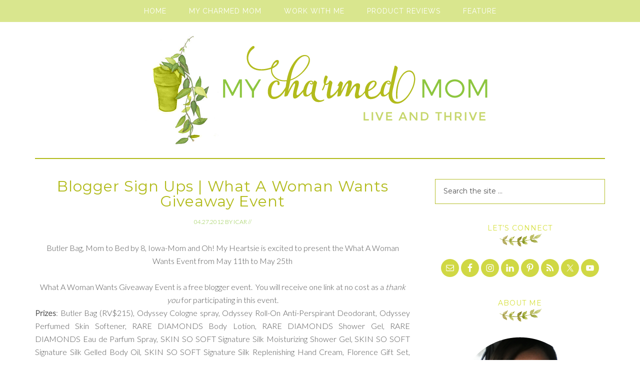

--- FILE ---
content_type: text/html; charset=UTF-8
request_url: https://mycharmedmom.com/2012/04/blogger-sign-ups-what-a-woman-wants-giveaway-event/
body_size: 12412
content:
<!DOCTYPE html>
<html lang="en-US">
<head >
<meta charset="UTF-8" />
<meta name="viewport" content="width=device-width, initial-scale=1" />
<meta name='robots' content='noindex, follow' />
	<style>img:is([sizes="auto" i], [sizes^="auto," i]) { contain-intrinsic-size: 3000px 1500px }</style>
	
	<!-- This site is optimized with the Yoast SEO plugin v26.8 - https://yoast.com/product/yoast-seo-wordpress/ -->
	<title>Blogger Sign Ups | What A Woman Wants Giveaway Event - My Charmed Mom</title>
	<meta property="og:locale" content="en_US" />
	<meta property="og:type" content="article" />
	<meta property="og:title" content="Blogger Sign Ups | What A Woman Wants Giveaway Event - My Charmed Mom" />
	<meta property="og:description" content="Butler Bag, Mom to Bed by 8, Iowa-Mom and Oh! My Heartsie is excited to present the What A Woman Wants Event from May 11th to May 25th   What A Woman Wants Giveaway Event is a free blogger event.  You will receive one link at no cost as a thank you for participating in [&hellip;]" />
	<meta property="og:url" content="https://mycharmedmom.com/2012/04/blogger-sign-ups-what-a-woman-wants-giveaway-event/" />
	<meta property="og:site_name" content="My Charmed Mom" />
	<meta property="article:published_time" content="2012-04-27T22:36:00+00:00" />
	<meta property="article:modified_time" content="2020-11-11T20:42:52+00:00" />
	<meta property="og:image" content="http://i643.photobucket.com/albums/uu160/icarmaghirang/oflimesandlemons/29048A0A6071BB917630E74F731709DB.png" />
	<meta name="author" content="Icar" />
	<meta name="twitter:label1" content="Written by" />
	<meta name="twitter:data1" content="Icar" />
	<meta name="twitter:label2" content="Est. reading time" />
	<meta name="twitter:data2" content="1 minute" />
	<script type="application/ld+json" class="yoast-schema-graph">{"@context":"https://schema.org","@graph":[{"@type":"Article","@id":"https://mycharmedmom.com/2012/04/blogger-sign-ups-what-a-woman-wants-giveaway-event/#article","isPartOf":{"@id":"https://mycharmedmom.com/2012/04/blogger-sign-ups-what-a-woman-wants-giveaway-event/"},"author":{"name":"Icar","@id":"https://mycharmedmom.com/#/schema/person/b33bb8f0fb2e80b9a21f947e28fce039"},"headline":"Blogger Sign Ups | What A Woman Wants Giveaway Event","datePublished":"2012-04-27T22:36:00+00:00","dateModified":"2020-11-11T20:42:52+00:00","mainEntityOfPage":{"@id":"https://mycharmedmom.com/2012/04/blogger-sign-ups-what-a-woman-wants-giveaway-event/"},"wordCount":169,"commentCount":0,"image":{"@id":"https://mycharmedmom.com/2012/04/blogger-sign-ups-what-a-woman-wants-giveaway-event/#primaryimage"},"thumbnailUrl":"http://i643.photobucket.com/albums/uu160/icarmaghirang/oflimesandlemons/29048A0A6071BB917630E74F731709DB.png","keywords":["bath products","Butler Bag","jewelry","skin care"],"inLanguage":"en-US","potentialAction":[{"@type":"CommentAction","name":"Comment","target":["https://mycharmedmom.com/2012/04/blogger-sign-ups-what-a-woman-wants-giveaway-event/#respond"]}]},{"@type":"WebPage","@id":"https://mycharmedmom.com/2012/04/blogger-sign-ups-what-a-woman-wants-giveaway-event/","url":"https://mycharmedmom.com/2012/04/blogger-sign-ups-what-a-woman-wants-giveaway-event/","name":"Blogger Sign Ups | What A Woman Wants Giveaway Event - My Charmed Mom","isPartOf":{"@id":"https://mycharmedmom.com/#website"},"primaryImageOfPage":{"@id":"https://mycharmedmom.com/2012/04/blogger-sign-ups-what-a-woman-wants-giveaway-event/#primaryimage"},"image":{"@id":"https://mycharmedmom.com/2012/04/blogger-sign-ups-what-a-woman-wants-giveaway-event/#primaryimage"},"thumbnailUrl":"http://i643.photobucket.com/albums/uu160/icarmaghirang/oflimesandlemons/29048A0A6071BB917630E74F731709DB.png","datePublished":"2012-04-27T22:36:00+00:00","dateModified":"2020-11-11T20:42:52+00:00","author":{"@id":"https://mycharmedmom.com/#/schema/person/b33bb8f0fb2e80b9a21f947e28fce039"},"breadcrumb":{"@id":"https://mycharmedmom.com/2012/04/blogger-sign-ups-what-a-woman-wants-giveaway-event/#breadcrumb"},"inLanguage":"en-US","potentialAction":[{"@type":"ReadAction","target":["https://mycharmedmom.com/2012/04/blogger-sign-ups-what-a-woman-wants-giveaway-event/"]}]},{"@type":"ImageObject","inLanguage":"en-US","@id":"https://mycharmedmom.com/2012/04/blogger-sign-ups-what-a-woman-wants-giveaway-event/#primaryimage","url":"http://i643.photobucket.com/albums/uu160/icarmaghirang/oflimesandlemons/29048A0A6071BB917630E74F731709DB.png","contentUrl":"http://i643.photobucket.com/albums/uu160/icarmaghirang/oflimesandlemons/29048A0A6071BB917630E74F731709DB.png"},{"@type":"BreadcrumbList","@id":"https://mycharmedmom.com/2012/04/blogger-sign-ups-what-a-woman-wants-giveaway-event/#breadcrumb","itemListElement":[{"@type":"ListItem","position":1,"name":"Home","item":"https://mycharmedmom.com/"},{"@type":"ListItem","position":2,"name":"Blogger Sign Ups | What A Woman Wants Giveaway Event"}]},{"@type":"WebSite","@id":"https://mycharmedmom.com/#website","url":"https://mycharmedmom.com/","name":"My Charmed Mom","description":"Live &amp; Thrive","potentialAction":[{"@type":"SearchAction","target":{"@type":"EntryPoint","urlTemplate":"https://mycharmedmom.com/?s={search_term_string}"},"query-input":{"@type":"PropertyValueSpecification","valueRequired":true,"valueName":"search_term_string"}}],"inLanguage":"en-US"},{"@type":"Person","@id":"https://mycharmedmom.com/#/schema/person/b33bb8f0fb2e80b9a21f947e28fce039","name":"Icar","image":{"@type":"ImageObject","inLanguage":"en-US","@id":"https://mycharmedmom.com/#/schema/person/image/","url":"https://secure.gravatar.com/avatar/507d7f3766fe6e9fc244fccb181d7d048809ab903085bdfb7c93d1c20dfcdf3f?s=96&d=identicon&r=g","contentUrl":"https://secure.gravatar.com/avatar/507d7f3766fe6e9fc244fccb181d7d048809ab903085bdfb7c93d1c20dfcdf3f?s=96&d=identicon&r=g","caption":"Icar"},"description":"For Icar, life is made up of small pleasures, happiness is made up of tiny successes. She dreams of a simple life and believes that everyday is always a new day-to be thankful for, to make a difference and be a blessing to others. .","sameAs":["https://x.com/mycharmedmom"],"url":"https://mycharmedmom.com/author/icarpm/"}]}</script>
	<!-- / Yoast SEO plugin. -->


<link rel='dns-prefetch' href='//fonts.googleapis.com' />
<link rel='dns-prefetch' href='//www.googletagmanager.com' />
<link rel='dns-prefetch' href='//pagead2.googlesyndication.com' />
<link rel="alternate" type="application/rss+xml" title="My Charmed Mom &raquo; Feed" href="https://mycharmedmom.com/feed/" />
<link rel="alternate" type="application/rss+xml" title="My Charmed Mom &raquo; Comments Feed" href="https://mycharmedmom.com/comments/feed/" />
<script type="text/javascript">
/* <![CDATA[ */
window._wpemojiSettings = {"baseUrl":"https:\/\/s.w.org\/images\/core\/emoji\/16.0.1\/72x72\/","ext":".png","svgUrl":"https:\/\/s.w.org\/images\/core\/emoji\/16.0.1\/svg\/","svgExt":".svg","source":{"concatemoji":"https:\/\/mycharmedmom.com\/wp-includes\/js\/wp-emoji-release.min.js?ver=6.8.3"}};
/*! This file is auto-generated */
!function(s,n){var o,i,e;function c(e){try{var t={supportTests:e,timestamp:(new Date).valueOf()};sessionStorage.setItem(o,JSON.stringify(t))}catch(e){}}function p(e,t,n){e.clearRect(0,0,e.canvas.width,e.canvas.height),e.fillText(t,0,0);var t=new Uint32Array(e.getImageData(0,0,e.canvas.width,e.canvas.height).data),a=(e.clearRect(0,0,e.canvas.width,e.canvas.height),e.fillText(n,0,0),new Uint32Array(e.getImageData(0,0,e.canvas.width,e.canvas.height).data));return t.every(function(e,t){return e===a[t]})}function u(e,t){e.clearRect(0,0,e.canvas.width,e.canvas.height),e.fillText(t,0,0);for(var n=e.getImageData(16,16,1,1),a=0;a<n.data.length;a++)if(0!==n.data[a])return!1;return!0}function f(e,t,n,a){switch(t){case"flag":return n(e,"\ud83c\udff3\ufe0f\u200d\u26a7\ufe0f","\ud83c\udff3\ufe0f\u200b\u26a7\ufe0f")?!1:!n(e,"\ud83c\udde8\ud83c\uddf6","\ud83c\udde8\u200b\ud83c\uddf6")&&!n(e,"\ud83c\udff4\udb40\udc67\udb40\udc62\udb40\udc65\udb40\udc6e\udb40\udc67\udb40\udc7f","\ud83c\udff4\u200b\udb40\udc67\u200b\udb40\udc62\u200b\udb40\udc65\u200b\udb40\udc6e\u200b\udb40\udc67\u200b\udb40\udc7f");case"emoji":return!a(e,"\ud83e\udedf")}return!1}function g(e,t,n,a){var r="undefined"!=typeof WorkerGlobalScope&&self instanceof WorkerGlobalScope?new OffscreenCanvas(300,150):s.createElement("canvas"),o=r.getContext("2d",{willReadFrequently:!0}),i=(o.textBaseline="top",o.font="600 32px Arial",{});return e.forEach(function(e){i[e]=t(o,e,n,a)}),i}function t(e){var t=s.createElement("script");t.src=e,t.defer=!0,s.head.appendChild(t)}"undefined"!=typeof Promise&&(o="wpEmojiSettingsSupports",i=["flag","emoji"],n.supports={everything:!0,everythingExceptFlag:!0},e=new Promise(function(e){s.addEventListener("DOMContentLoaded",e,{once:!0})}),new Promise(function(t){var n=function(){try{var e=JSON.parse(sessionStorage.getItem(o));if("object"==typeof e&&"number"==typeof e.timestamp&&(new Date).valueOf()<e.timestamp+604800&&"object"==typeof e.supportTests)return e.supportTests}catch(e){}return null}();if(!n){if("undefined"!=typeof Worker&&"undefined"!=typeof OffscreenCanvas&&"undefined"!=typeof URL&&URL.createObjectURL&&"undefined"!=typeof Blob)try{var e="postMessage("+g.toString()+"("+[JSON.stringify(i),f.toString(),p.toString(),u.toString()].join(",")+"));",a=new Blob([e],{type:"text/javascript"}),r=new Worker(URL.createObjectURL(a),{name:"wpTestEmojiSupports"});return void(r.onmessage=function(e){c(n=e.data),r.terminate(),t(n)})}catch(e){}c(n=g(i,f,p,u))}t(n)}).then(function(e){for(var t in e)n.supports[t]=e[t],n.supports.everything=n.supports.everything&&n.supports[t],"flag"!==t&&(n.supports.everythingExceptFlag=n.supports.everythingExceptFlag&&n.supports[t]);n.supports.everythingExceptFlag=n.supports.everythingExceptFlag&&!n.supports.flag,n.DOMReady=!1,n.readyCallback=function(){n.DOMReady=!0}}).then(function(){return e}).then(function(){var e;n.supports.everything||(n.readyCallback(),(e=n.source||{}).concatemoji?t(e.concatemoji):e.wpemoji&&e.twemoji&&(t(e.twemoji),t(e.wpemoji)))}))}((window,document),window._wpemojiSettings);
/* ]]> */
</script>
<link rel='stylesheet' id='style_main-css' href='https://mycharmedmom.com/wp-content/plugins/wp-gif-player/style.css?ver=1511241796' type='text/css' media='all' />
<link rel='stylesheet' id='magazine-pro-theme-css' href='https://mycharmedmom.com/wp-content/themes/magazine-pro/style.css?ver=3.1' type='text/css' media='all' />
<style id='wp-emoji-styles-inline-css' type='text/css'>

	img.wp-smiley, img.emoji {
		display: inline !important;
		border: none !important;
		box-shadow: none !important;
		height: 1em !important;
		width: 1em !important;
		margin: 0 0.07em !important;
		vertical-align: -0.1em !important;
		background: none !important;
		padding: 0 !important;
	}
</style>
<link rel='stylesheet' id='wp-block-library-css' href='https://mycharmedmom.com/wp-includes/css/dist/block-library/style.min.css?ver=6.8.3' type='text/css' media='all' />
<style id='classic-theme-styles-inline-css' type='text/css'>
/*! This file is auto-generated */
.wp-block-button__link{color:#fff;background-color:#32373c;border-radius:9999px;box-shadow:none;text-decoration:none;padding:calc(.667em + 2px) calc(1.333em + 2px);font-size:1.125em}.wp-block-file__button{background:#32373c;color:#fff;text-decoration:none}
</style>
<style id='global-styles-inline-css' type='text/css'>
:root{--wp--preset--aspect-ratio--square: 1;--wp--preset--aspect-ratio--4-3: 4/3;--wp--preset--aspect-ratio--3-4: 3/4;--wp--preset--aspect-ratio--3-2: 3/2;--wp--preset--aspect-ratio--2-3: 2/3;--wp--preset--aspect-ratio--16-9: 16/9;--wp--preset--aspect-ratio--9-16: 9/16;--wp--preset--color--black: #000000;--wp--preset--color--cyan-bluish-gray: #abb8c3;--wp--preset--color--white: #ffffff;--wp--preset--color--pale-pink: #f78da7;--wp--preset--color--vivid-red: #cf2e2e;--wp--preset--color--luminous-vivid-orange: #ff6900;--wp--preset--color--luminous-vivid-amber: #fcb900;--wp--preset--color--light-green-cyan: #7bdcb5;--wp--preset--color--vivid-green-cyan: #00d084;--wp--preset--color--pale-cyan-blue: #8ed1fc;--wp--preset--color--vivid-cyan-blue: #0693e3;--wp--preset--color--vivid-purple: #9b51e0;--wp--preset--gradient--vivid-cyan-blue-to-vivid-purple: linear-gradient(135deg,rgba(6,147,227,1) 0%,rgb(155,81,224) 100%);--wp--preset--gradient--light-green-cyan-to-vivid-green-cyan: linear-gradient(135deg,rgb(122,220,180) 0%,rgb(0,208,130) 100%);--wp--preset--gradient--luminous-vivid-amber-to-luminous-vivid-orange: linear-gradient(135deg,rgba(252,185,0,1) 0%,rgba(255,105,0,1) 100%);--wp--preset--gradient--luminous-vivid-orange-to-vivid-red: linear-gradient(135deg,rgba(255,105,0,1) 0%,rgb(207,46,46) 100%);--wp--preset--gradient--very-light-gray-to-cyan-bluish-gray: linear-gradient(135deg,rgb(238,238,238) 0%,rgb(169,184,195) 100%);--wp--preset--gradient--cool-to-warm-spectrum: linear-gradient(135deg,rgb(74,234,220) 0%,rgb(151,120,209) 20%,rgb(207,42,186) 40%,rgb(238,44,130) 60%,rgb(251,105,98) 80%,rgb(254,248,76) 100%);--wp--preset--gradient--blush-light-purple: linear-gradient(135deg,rgb(255,206,236) 0%,rgb(152,150,240) 100%);--wp--preset--gradient--blush-bordeaux: linear-gradient(135deg,rgb(254,205,165) 0%,rgb(254,45,45) 50%,rgb(107,0,62) 100%);--wp--preset--gradient--luminous-dusk: linear-gradient(135deg,rgb(255,203,112) 0%,rgb(199,81,192) 50%,rgb(65,88,208) 100%);--wp--preset--gradient--pale-ocean: linear-gradient(135deg,rgb(255,245,203) 0%,rgb(182,227,212) 50%,rgb(51,167,181) 100%);--wp--preset--gradient--electric-grass: linear-gradient(135deg,rgb(202,248,128) 0%,rgb(113,206,126) 100%);--wp--preset--gradient--midnight: linear-gradient(135deg,rgb(2,3,129) 0%,rgb(40,116,252) 100%);--wp--preset--font-size--small: 13px;--wp--preset--font-size--medium: 20px;--wp--preset--font-size--large: 36px;--wp--preset--font-size--x-large: 42px;--wp--preset--spacing--20: 0.44rem;--wp--preset--spacing--30: 0.67rem;--wp--preset--spacing--40: 1rem;--wp--preset--spacing--50: 1.5rem;--wp--preset--spacing--60: 2.25rem;--wp--preset--spacing--70: 3.38rem;--wp--preset--spacing--80: 5.06rem;--wp--preset--shadow--natural: 6px 6px 9px rgba(0, 0, 0, 0.2);--wp--preset--shadow--deep: 12px 12px 50px rgba(0, 0, 0, 0.4);--wp--preset--shadow--sharp: 6px 6px 0px rgba(0, 0, 0, 0.2);--wp--preset--shadow--outlined: 6px 6px 0px -3px rgba(255, 255, 255, 1), 6px 6px rgba(0, 0, 0, 1);--wp--preset--shadow--crisp: 6px 6px 0px rgba(0, 0, 0, 1);}:where(.is-layout-flex){gap: 0.5em;}:where(.is-layout-grid){gap: 0.5em;}body .is-layout-flex{display: flex;}.is-layout-flex{flex-wrap: wrap;align-items: center;}.is-layout-flex > :is(*, div){margin: 0;}body .is-layout-grid{display: grid;}.is-layout-grid > :is(*, div){margin: 0;}:where(.wp-block-columns.is-layout-flex){gap: 2em;}:where(.wp-block-columns.is-layout-grid){gap: 2em;}:where(.wp-block-post-template.is-layout-flex){gap: 1.25em;}:where(.wp-block-post-template.is-layout-grid){gap: 1.25em;}.has-black-color{color: var(--wp--preset--color--black) !important;}.has-cyan-bluish-gray-color{color: var(--wp--preset--color--cyan-bluish-gray) !important;}.has-white-color{color: var(--wp--preset--color--white) !important;}.has-pale-pink-color{color: var(--wp--preset--color--pale-pink) !important;}.has-vivid-red-color{color: var(--wp--preset--color--vivid-red) !important;}.has-luminous-vivid-orange-color{color: var(--wp--preset--color--luminous-vivid-orange) !important;}.has-luminous-vivid-amber-color{color: var(--wp--preset--color--luminous-vivid-amber) !important;}.has-light-green-cyan-color{color: var(--wp--preset--color--light-green-cyan) !important;}.has-vivid-green-cyan-color{color: var(--wp--preset--color--vivid-green-cyan) !important;}.has-pale-cyan-blue-color{color: var(--wp--preset--color--pale-cyan-blue) !important;}.has-vivid-cyan-blue-color{color: var(--wp--preset--color--vivid-cyan-blue) !important;}.has-vivid-purple-color{color: var(--wp--preset--color--vivid-purple) !important;}.has-black-background-color{background-color: var(--wp--preset--color--black) !important;}.has-cyan-bluish-gray-background-color{background-color: var(--wp--preset--color--cyan-bluish-gray) !important;}.has-white-background-color{background-color: var(--wp--preset--color--white) !important;}.has-pale-pink-background-color{background-color: var(--wp--preset--color--pale-pink) !important;}.has-vivid-red-background-color{background-color: var(--wp--preset--color--vivid-red) !important;}.has-luminous-vivid-orange-background-color{background-color: var(--wp--preset--color--luminous-vivid-orange) !important;}.has-luminous-vivid-amber-background-color{background-color: var(--wp--preset--color--luminous-vivid-amber) !important;}.has-light-green-cyan-background-color{background-color: var(--wp--preset--color--light-green-cyan) !important;}.has-vivid-green-cyan-background-color{background-color: var(--wp--preset--color--vivid-green-cyan) !important;}.has-pale-cyan-blue-background-color{background-color: var(--wp--preset--color--pale-cyan-blue) !important;}.has-vivid-cyan-blue-background-color{background-color: var(--wp--preset--color--vivid-cyan-blue) !important;}.has-vivid-purple-background-color{background-color: var(--wp--preset--color--vivid-purple) !important;}.has-black-border-color{border-color: var(--wp--preset--color--black) !important;}.has-cyan-bluish-gray-border-color{border-color: var(--wp--preset--color--cyan-bluish-gray) !important;}.has-white-border-color{border-color: var(--wp--preset--color--white) !important;}.has-pale-pink-border-color{border-color: var(--wp--preset--color--pale-pink) !important;}.has-vivid-red-border-color{border-color: var(--wp--preset--color--vivid-red) !important;}.has-luminous-vivid-orange-border-color{border-color: var(--wp--preset--color--luminous-vivid-orange) !important;}.has-luminous-vivid-amber-border-color{border-color: var(--wp--preset--color--luminous-vivid-amber) !important;}.has-light-green-cyan-border-color{border-color: var(--wp--preset--color--light-green-cyan) !important;}.has-vivid-green-cyan-border-color{border-color: var(--wp--preset--color--vivid-green-cyan) !important;}.has-pale-cyan-blue-border-color{border-color: var(--wp--preset--color--pale-cyan-blue) !important;}.has-vivid-cyan-blue-border-color{border-color: var(--wp--preset--color--vivid-cyan-blue) !important;}.has-vivid-purple-border-color{border-color: var(--wp--preset--color--vivid-purple) !important;}.has-vivid-cyan-blue-to-vivid-purple-gradient-background{background: var(--wp--preset--gradient--vivid-cyan-blue-to-vivid-purple) !important;}.has-light-green-cyan-to-vivid-green-cyan-gradient-background{background: var(--wp--preset--gradient--light-green-cyan-to-vivid-green-cyan) !important;}.has-luminous-vivid-amber-to-luminous-vivid-orange-gradient-background{background: var(--wp--preset--gradient--luminous-vivid-amber-to-luminous-vivid-orange) !important;}.has-luminous-vivid-orange-to-vivid-red-gradient-background{background: var(--wp--preset--gradient--luminous-vivid-orange-to-vivid-red) !important;}.has-very-light-gray-to-cyan-bluish-gray-gradient-background{background: var(--wp--preset--gradient--very-light-gray-to-cyan-bluish-gray) !important;}.has-cool-to-warm-spectrum-gradient-background{background: var(--wp--preset--gradient--cool-to-warm-spectrum) !important;}.has-blush-light-purple-gradient-background{background: var(--wp--preset--gradient--blush-light-purple) !important;}.has-blush-bordeaux-gradient-background{background: var(--wp--preset--gradient--blush-bordeaux) !important;}.has-luminous-dusk-gradient-background{background: var(--wp--preset--gradient--luminous-dusk) !important;}.has-pale-ocean-gradient-background{background: var(--wp--preset--gradient--pale-ocean) !important;}.has-electric-grass-gradient-background{background: var(--wp--preset--gradient--electric-grass) !important;}.has-midnight-gradient-background{background: var(--wp--preset--gradient--midnight) !important;}.has-small-font-size{font-size: var(--wp--preset--font-size--small) !important;}.has-medium-font-size{font-size: var(--wp--preset--font-size--medium) !important;}.has-large-font-size{font-size: var(--wp--preset--font-size--large) !important;}.has-x-large-font-size{font-size: var(--wp--preset--font-size--x-large) !important;}
:where(.wp-block-post-template.is-layout-flex){gap: 1.25em;}:where(.wp-block-post-template.is-layout-grid){gap: 1.25em;}
:where(.wp-block-columns.is-layout-flex){gap: 2em;}:where(.wp-block-columns.is-layout-grid){gap: 2em;}
:root :where(.wp-block-pullquote){font-size: 1.5em;line-height: 1.6;}
</style>
<link rel='stylesheet' id='wp-components-css' href='https://mycharmedmom.com/wp-includes/css/dist/components/style.min.css?ver=6.8.3' type='text/css' media='all' />
<link rel='stylesheet' id='godaddy-styles-css' href='https://mycharmedmom.com/wp-content/mu-plugins/vendor/wpex/godaddy-launch/includes/Dependencies/GoDaddy/Styles/build/latest.css?ver=2.0.2' type='text/css' media='all' />
<link rel='stylesheet' id='dashicons-css' href='https://mycharmedmom.com/wp-includes/css/dashicons.min.css?ver=6.8.3' type='text/css' media='all' />
<link rel='stylesheet' id='google-fonts-css' href='//fonts.googleapis.com/css?family=Roboto%3A300%2C400%7CRaleway%3A400%2C500%2C900&#038;ver=3.1' type='text/css' media='all' />
<link rel='stylesheet' id='simple-social-icons-font-css' href='https://mycharmedmom.com/wp-content/plugins/simple-social-icons/css/style.css?ver=4.0.0' type='text/css' media='all' />
<script type="text/javascript" src="https://mycharmedmom.com/wp-includes/js/jquery/jquery.min.js?ver=3.7.1" id="jquery-core-js"></script>
<script type="text/javascript" src="https://mycharmedmom.com/wp-includes/js/jquery/jquery-migrate.min.js?ver=3.4.1" id="jquery-migrate-js"></script>
<script type="text/javascript" src="https://mycharmedmom.com/wp-content/themes/magazine-pro/js/entry-date.js?ver=1.0.0" id="magazine-entry-date-js"></script>
<script type="text/javascript" src="https://mycharmedmom.com/wp-content/themes/magazine-pro/js/responsive-menu.js?ver=1.0.0" id="magazine-responsive-menu-js"></script>
<link rel="https://api.w.org/" href="https://mycharmedmom.com/wp-json/" /><link rel="alternate" title="JSON" type="application/json" href="https://mycharmedmom.com/wp-json/wp/v2/posts/114" /><link rel="EditURI" type="application/rsd+xml" title="RSD" href="https://mycharmedmom.com/xmlrpc.php?rsd" />
<meta name="generator" content="WordPress 6.8.3" />
<link rel='shortlink' href='https://mycharmedmom.com/?p=114' />
<link rel="alternate" title="oEmbed (JSON)" type="application/json+oembed" href="https://mycharmedmom.com/wp-json/oembed/1.0/embed?url=https%3A%2F%2Fmycharmedmom.com%2F2012%2F04%2Fblogger-sign-ups-what-a-woman-wants-giveaway-event%2F" />
<link rel="alternate" title="oEmbed (XML)" type="text/xml+oembed" href="https://mycharmedmom.com/wp-json/oembed/1.0/embed?url=https%3A%2F%2Fmycharmedmom.com%2F2012%2F04%2Fblogger-sign-ups-what-a-woman-wants-giveaway-event%2F&#038;format=xml" />
<meta name="generator" content="Site Kit by Google 1.170.0" /><link rel="icon" href="https://mycharmedmom.com/wp-content/themes/magazine-pro/images/favicon.ico" />
<link rel="pingback" href="https://mycharmedmom.com/xmlrpc.php" />
<script>
  (function(i,s,o,g,r,a,m){i['GoogleAnalyticsObject']=r;i[r]=i[r]||function(){
  (i[r].q=i[r].q||[]).push(arguments)},i[r].l=1*new Date();a=s.createElement(o),
  m=s.getElementsByTagName(o)[0];a.async=1;a.src=g;m.parentNode.insertBefore(a,m)
  })(window,document,'script','//www.google-analytics.com/analytics.js','ga');

  ga('create', 'UA-29727693-1', 'auto');
  ga('send', 'pageview');

</script><style type="text/css">.site-title a { background: url(https://mycharmedmom.com/wp-content/uploads/2015/08/cropped-header.png) no-repeat !important; }</style>

<!-- Google AdSense meta tags added by Site Kit -->
<meta name="google-adsense-platform-account" content="ca-host-pub-2644536267352236">
<meta name="google-adsense-platform-domain" content="sitekit.withgoogle.com">
<!-- End Google AdSense meta tags added by Site Kit -->

<!-- Google AdSense snippet added by Site Kit -->
<script type="text/javascript" async="async" src="https://pagead2.googlesyndication.com/pagead/js/adsbygoogle.js?client=ca-pub-5160409284283330&amp;host=ca-host-pub-2644536267352236" crossorigin="anonymous"></script>

<!-- End Google AdSense snippet added by Site Kit -->
</head>
<body class="wp-singular post-template-default single single-post postid-114 single-format-standard wp-theme-genesis wp-child-theme-magazine-pro custom-header header-image header-full-width content-sidebar genesis-breadcrumbs-hidden genesis-footer-widgets-hidden primary-nav"><div class="site-container"><nav class="nav-primary" aria-label="Main"><div class="wrap"><ul id="menu-menu-above-header" class="menu genesis-nav-menu menu-primary"><li id="menu-item-15913" class="menu-item menu-item-type-custom menu-item-object-custom menu-item-home menu-item-15913"><a href="https://mycharmedmom.com/"><span >Home</span></a></li>
<li id="menu-item-15916" class="menu-item menu-item-type-post_type menu-item-object-page menu-item-15916"><a href="https://mycharmedmom.com/charmed-mom/"><span >My Charmed Mom</span></a></li>
<li id="menu-item-15914" class="menu-item menu-item-type-post_type menu-item-object-page menu-item-has-children menu-item-15914"><a href="https://mycharmedmom.com/contact/"><span >Work with Me</span></a>
<ul class="sub-menu">
	<li id="menu-item-25370" class="menu-item menu-item-type-post_type menu-item-object-page menu-item-25370"><a href="https://mycharmedmom.com/contact/"><span >Contact</span></a></li>
	<li id="menu-item-15915" class="menu-item menu-item-type-post_type menu-item-object-page menu-item-15915"><a href="https://mycharmedmom.com/media-kit/"><span >Media Kit</span></a></li>
	<li id="menu-item-24857" class="menu-item menu-item-type-post_type menu-item-object-page menu-item-24857"><a href="https://mycharmedmom.com/disclosure/"><span >Disclosure Policy</span></a></li>
	<li id="menu-item-24856" class="menu-item menu-item-type-post_type menu-item-object-page menu-item-24856"><a href="https://mycharmedmom.com/privacy-policy/"><span >Privacy Policy</span></a></li>
</ul>
</li>
<li id="menu-item-9845" class="menu-item menu-item-type-taxonomy menu-item-object-category menu-item-has-children menu-item-9845"><a href="https://mycharmedmom.com/category/reviews-2/"><span >Product Reviews</span></a>
<ul class="sub-menu">
	<li id="menu-item-13229" class="menu-item menu-item-type-taxonomy menu-item-object-category menu-item-13229"><a href="https://mycharmedmom.com/category/reviews-2/home-reviews-2/"><span >For the Home</span></a></li>
	<li id="menu-item-13228" class="menu-item menu-item-type-taxonomy menu-item-object-category menu-item-13228"><a href="https://mycharmedmom.com/category/reviews-2/babies-and-kids/"><span >Babies and Kids</span></a></li>
	<li id="menu-item-13230" class="menu-item menu-item-type-taxonomy menu-item-object-category menu-item-13230"><a href="https://mycharmedmom.com/category/reviews-2/lifestyle-and-beauty/"><span >Lifestyle and Beauty</span></a></li>
	<li id="menu-item-13231" class="menu-item menu-item-type-taxonomy menu-item-object-category menu-item-13231"><a href="https://mycharmedmom.com/category/reviews-2/travel-and-events/"><span >Travel and Events</span></a></li>
</ul>
</li>
<li id="menu-item-24858" class="menu-item menu-item-type-taxonomy menu-item-object-category menu-item-has-children menu-item-24858"><a href="https://mycharmedmom.com/category/feature-2/"><span >Feature</span></a>
<ul class="sub-menu">
	<li id="menu-item-15045" class="menu-item menu-item-type-taxonomy menu-item-object-category menu-item-15045"><a href="https://mycharmedmom.com/category/recipes/"><span >Recipes</span></a></li>
	<li id="menu-item-9846" class="menu-item menu-item-type-taxonomy menu-item-object-category menu-item-9846"><a href="https://mycharmedmom.com/category/tips-and-tricks/"><span >Tips and Tricks</span></a></li>
	<li id="menu-item-9839" class="menu-item menu-item-type-taxonomy menu-item-object-category menu-item-has-children menu-item-9839"><a href="https://mycharmedmom.com/category/home-and-family/"><span >Home and Family</span></a>
	<ul class="sub-menu">
		<li id="menu-item-9841" class="menu-item menu-item-type-taxonomy menu-item-object-category menu-item-9841"><a href="https://mycharmedmom.com/category/milestones-2/"><span >Milestones</span></a></li>
	</ul>
</li>
	<li id="menu-item-9840" class="menu-item menu-item-type-taxonomy menu-item-object-category menu-item-9840"><a href="https://mycharmedmom.com/category/informative-2/"><span >Informative</span></a></li>
</ul>
</li>
</ul></div></nav><header class="site-header"><div class="wrap"><div class="title-area"><p class="site-title"><a href="https://mycharmedmom.com/">My Charmed Mom</a></p><p class="site-description">Live &amp; Thrive</p></div></div></header><div class="site-inner"><div class="content-sidebar-wrap"><main class="content"><article class="post-114 post type-post status-publish format-standard category-uncategorized tag-bath-products tag-butler-bag tag-jewelry tag-skin-care entry" aria-label="Blogger Sign Ups | What A Woman Wants Giveaway Event"><header class="entry-header"><h1 class="entry-title">Blogger Sign Ups | What A Woman Wants Giveaway Event</h1>
<p class="entry-meta"><time class="entry-time">04.27.2012</time> <span class="by">by</span> <span class="entry-author"><a href="https://mycharmedmom.com/author/icarpm/" class="entry-author-link" rel="author"><span class="entry-author-name">Icar</span></a></span> //  </p></header><div class="entry-content"><div class="separator" style="clear: both; text-align: center;"><span style="text-align: -webkit-auto;">Butler Bag, Mom to Bed by 8, Iowa-Mom and Oh! My Heartsie is excited to present the What A Woman Wants Event from May 11th to May 25th</span></div>
<div class="separator" style="clear: both; text-align: center;"><span style="text-align: -webkit-auto;"> </span></div>
<div class="separator" style="clear: both; text-align: center;">What A Woman Wants Giveaway Event is a free blogger event.  You will receive one link at no cost as a <i>thank you</i> for participating in this event.</div>
<div style="text-align: center;"></div>
<div style="text-align: justify;"><span style="text-align: -webkit-auto;"><b>Prizes</b>: Butler Bag (RV$215), Odyssey Cologne spray, Odyssey Roll-On Anti-Perspirant Deodorant, Odyssey Perfumed Skin Softener, RARE DIAMONDS Body Lotion, RARE DIAMONDS Shower Gel, RARE DIAMONDS Eau de Parfum Spray, SKIN SO SOFT Signature Silk Moisturizing Shower Gel, SKIN SO SOFT Signature Silk Gelled Body Oil, SKIN SO SOFT Signature Silk Replenishing Hand Cream, Florence Gift Set, Leading Love 2-Piece Gift Set, Silver Coin Purse, Black Wallet and $50 cash to fill it with!</span></div>
<div style="text-align: justify;"><span style="text-align: -webkit-auto;"> </span></div>
<div style="text-align: justify;"><span style="text-align: center;">Join the What A Woman Wants Giveaway event today, grow your readership and offer one amazing prize package including a Butler Bag (RV$215), $50 Cash, Jewelry, Skincare, Bath products and more! SIGN UP HERE.</span></div>
<div style="text-align: justify;"></div>
<p><img decoding="async" style="border: 0;" src="http://i643.photobucket.com/albums/uu160/icarmaghirang/oflimesandlemons/29048A0A6071BB917630E74F731709DB.png" align="left" /></p>
<div></div>
<!--<rdf:RDF xmlns:rdf="http://www.w3.org/1999/02/22-rdf-syntax-ns#"
			xmlns:dc="http://purl.org/dc/elements/1.1/"
			xmlns:trackback="http://madskills.com/public/xml/rss/module/trackback/">
		<rdf:Description rdf:about="https://mycharmedmom.com/2012/04/blogger-sign-ups-what-a-woman-wants-giveaway-event/"
    dc:identifier="https://mycharmedmom.com/2012/04/blogger-sign-ups-what-a-woman-wants-giveaway-event/"
    dc:title="Blogger Sign Ups | What A Woman Wants Giveaway Event"
    trackback:ping="https://mycharmedmom.com/2012/04/blogger-sign-ups-what-a-woman-wants-giveaway-event/trackback/" />
</rdf:RDF>-->
</div><footer class="entry-footer"><p class="entry-meta"><span class="entry-categories">Filed Under: <a href="https://mycharmedmom.com/category/uncategorized/" rel="category tag">Uncategorized</a></span> <span class="entry-tags">Tagged With: <a href="https://mycharmedmom.com/tag/bath-products/" rel="tag">bath products</a>, <a href="https://mycharmedmom.com/tag/butler-bag/" rel="tag">Butler Bag</a>, <a href="https://mycharmedmom.com/tag/jewelry/" rel="tag">jewelry</a>, <a href="https://mycharmedmom.com/tag/skin-care/" rel="tag">skin care</a></span></p></footer></article></main><aside class="sidebar sidebar-primary widget-area" role="complementary" aria-label="Primary Sidebar"><section id="search-3" class="widget widget_search"><div class="widget-wrap"><form class="search-form" method="get" action="https://mycharmedmom.com/" role="search"><input class="search-form-input" type="search" name="s" id="searchform-1" placeholder="Search the site ..."><input class="search-form-submit" type="submit" value="Search"><meta content="https://mycharmedmom.com/?s={s}"></form></div></section>
<section id="simple-social-icons-2" class="widget simple-social-icons"><div class="widget-wrap"><h4 class="widget-title widgettitle">Let&#8217;s Connect</h4>
<ul class="aligncenter"><li class="ssi-email"><a href="http://icar@mycharmedmom.com" target="_blank" rel="noopener noreferrer"><svg role="img" class="social-email" aria-labelledby="social-email-2"><title id="social-email-2">Email</title><use xlink:href="https://mycharmedmom.com/wp-content/plugins/simple-social-icons/symbol-defs.svg#social-email"></use></svg></a></li><li class="ssi-facebook"><a href="https://www.facebook.com/MyCharmedMom" target="_blank" rel="noopener noreferrer"><svg role="img" class="social-facebook" aria-labelledby="social-facebook-2"><title id="social-facebook-2">Facebook</title><use xlink:href="https://mycharmedmom.com/wp-content/plugins/simple-social-icons/symbol-defs.svg#social-facebook"></use></svg></a></li><li class="ssi-instagram"><a href="http://instagram.com/mycharmedmom" target="_blank" rel="noopener noreferrer"><svg role="img" class="social-instagram" aria-labelledby="social-instagram-2"><title id="social-instagram-2">Instagram</title><use xlink:href="https://mycharmedmom.com/wp-content/plugins/simple-social-icons/symbol-defs.svg#social-instagram"></use></svg></a></li><li class="ssi-linkedin"><a href="https://www.linkedin.com/profile/public-profile-settings?trk=prof-edit-edit-public_profile" target="_blank" rel="noopener noreferrer"><svg role="img" class="social-linkedin" aria-labelledby="social-linkedin-2"><title id="social-linkedin-2">LinkedIn</title><use xlink:href="https://mycharmedmom.com/wp-content/plugins/simple-social-icons/symbol-defs.svg#social-linkedin"></use></svg></a></li><li class="ssi-pinterest"><a href="http://www.pinterest.com/mycharmedmom/" target="_blank" rel="noopener noreferrer"><svg role="img" class="social-pinterest" aria-labelledby="social-pinterest-2"><title id="social-pinterest-2">Pinterest</title><use xlink:href="https://mycharmedmom.com/wp-content/plugins/simple-social-icons/symbol-defs.svg#social-pinterest"></use></svg></a></li><li class="ssi-rss"><a href="http://feedburner.google.com/fb/a/mailverify?uri=MyCharmedMom" target="_blank" rel="noopener noreferrer"><svg role="img" class="social-rss" aria-labelledby="social-rss-2"><title id="social-rss-2">RSS</title><use xlink:href="https://mycharmedmom.com/wp-content/plugins/simple-social-icons/symbol-defs.svg#social-rss"></use></svg></a></li><li class="ssi-twitter"><a href="https://twitter.com/mycharmedmom" target="_blank" rel="noopener noreferrer"><svg role="img" class="social-twitter" aria-labelledby="social-twitter-2"><title id="social-twitter-2">Twitter</title><use xlink:href="https://mycharmedmom.com/wp-content/plugins/simple-social-icons/symbol-defs.svg#social-twitter"></use></svg></a></li><li class="ssi-youtube"><a href="https://www.youtube.com/user/icarpmaghirang" target="_blank" rel="noopener noreferrer"><svg role="img" class="social-youtube" aria-labelledby="social-youtube-2"><title id="social-youtube-2">YouTube</title><use xlink:href="https://mycharmedmom.com/wp-content/plugins/simple-social-icons/symbol-defs.svg#social-youtube"></use></svg></a></li></ul></div></section>
<section id="text-41" class="widget widget_text"><div class="widget-wrap"><h4 class="widget-title widgettitle">About Me</h4>
			<div class="textwidget"><center><img src="https://mycharmedmom.com/wp-content/uploads/2015/08/icar.png"></center>

<p style="text-align: justify;">
	Welcome to my sanctuary! I am writing from the heart of the San Joaquin Valley, CA.
&nbsp;<strong>My Charmed Mom</strong> is a brainchild of my explorations as a mom and wife. This blog features worthwhile posts about so many things-tips and tricks, causes, events, travel and experiences.&nbsp;
</p>

<p style="text-align: justify;">
	<span style="font-family:trebuchet ms,helvetica,sans-serif;"><span style="font-size:12px;">Don&rsquo;t hesitate to contact me for anything. <a href="https://mycharmedmom.com/charmed-mom/">Read more.</a>&nbsp;</span></span>
</p>

<p style="text-align: center;">
	&nbsp;
</p>

</div>
		</div></section>

		<section id="recent-posts-3" class="widget widget_recent_entries"><div class="widget-wrap">
		<h4 class="widget-title widgettitle">Recent Posts</h4>

		<ul>
											<li>
					<a href="https://mycharmedmom.com/2026/01/how-to-design-an-allergen-free-garden-the-whole-family-can-enjoy/">How To Design An Allergen-Free Garden The Whole Family Can Enjoy</a>
									</li>
											<li>
					<a href="https://mycharmedmom.com/2025/11/making-your-childrens-future-stable/">Making Your Children’s Future Stable</a>
									</li>
											<li>
					<a href="https://mycharmedmom.com/2025/10/embracing-the-little-routines-that-bring-calm-back-into-your-day/">Embracing the Little Routines That Bring Calm Back Into Your Day</a>
									</li>
											<li>
					<a href="https://mycharmedmom.com/2025/10/replacing-your-window-wells-the-key-elements-you-should-know/">Replacing Your Window Wells: The Key Elements You Should Know</a>
									</li>
											<li>
					<a href="https://mycharmedmom.com/2025/10/crafting-the-heart-of-the-home-for-family-magic/">Crafting the Heart of the Home for Family Magic</a>
									</li>
					</ul>

		</div></section>
<section id="media_image-4" class="widget widget_media_image"><div class="widget-wrap"><a href="https://www.zeusnice.com/"><img width="300" height="190" src="https://mycharmedmom.com/wp-content/uploads/2024/11/1-300x190.png" class="image wp-image-29625  attachment-medium size-medium" alt="" style="max-width: 100%; height: auto;" decoding="async" loading="lazy" srcset="https://mycharmedmom.com/wp-content/uploads/2024/11/1-300x190.png 300w, https://mycharmedmom.com/wp-content/uploads/2024/11/1.png 327w" sizes="auto, (max-width: 300px) 100vw, 300px" /></a></div></section>
<section id="archives-2" class="widget widget_archive"><div class="widget-wrap"><h4 class="widget-title widgettitle">Archives</h4>
		<label class="screen-reader-text" for="archives-dropdown-2">Archives</label>
		<select id="archives-dropdown-2" name="archive-dropdown">
			
			<option value="">Select Month</option>
				<option value='https://mycharmedmom.com/2026/01/'> January 2026 &nbsp;(1)</option>
	<option value='https://mycharmedmom.com/2025/11/'> November 2025 &nbsp;(1)</option>
	<option value='https://mycharmedmom.com/2025/10/'> October 2025 &nbsp;(4)</option>
	<option value='https://mycharmedmom.com/2025/09/'> September 2025 &nbsp;(1)</option>
	<option value='https://mycharmedmom.com/2025/08/'> August 2025 &nbsp;(5)</option>
	<option value='https://mycharmedmom.com/2025/07/'> July 2025 &nbsp;(7)</option>
	<option value='https://mycharmedmom.com/2025/06/'> June 2025 &nbsp;(10)</option>
	<option value='https://mycharmedmom.com/2025/05/'> May 2025 &nbsp;(10)</option>
	<option value='https://mycharmedmom.com/2025/04/'> April 2025 &nbsp;(17)</option>
	<option value='https://mycharmedmom.com/2025/03/'> March 2025 &nbsp;(3)</option>
	<option value='https://mycharmedmom.com/2025/02/'> February 2025 &nbsp;(6)</option>
	<option value='https://mycharmedmom.com/2025/01/'> January 2025 &nbsp;(5)</option>
	<option value='https://mycharmedmom.com/2024/12/'> December 2024 &nbsp;(5)</option>
	<option value='https://mycharmedmom.com/2024/11/'> November 2024 &nbsp;(5)</option>
	<option value='https://mycharmedmom.com/2024/10/'> October 2024 &nbsp;(8)</option>
	<option value='https://mycharmedmom.com/2024/09/'> September 2024 &nbsp;(5)</option>
	<option value='https://mycharmedmom.com/2024/08/'> August 2024 &nbsp;(7)</option>
	<option value='https://mycharmedmom.com/2024/07/'> July 2024 &nbsp;(4)</option>
	<option value='https://mycharmedmom.com/2024/05/'> May 2024 &nbsp;(4)</option>
	<option value='https://mycharmedmom.com/2024/04/'> April 2024 &nbsp;(2)</option>
	<option value='https://mycharmedmom.com/2024/03/'> March 2024 &nbsp;(2)</option>
	<option value='https://mycharmedmom.com/2024/02/'> February 2024 &nbsp;(2)</option>
	<option value='https://mycharmedmom.com/2024/01/'> January 2024 &nbsp;(1)</option>
	<option value='https://mycharmedmom.com/2023/12/'> December 2023 &nbsp;(3)</option>
	<option value='https://mycharmedmom.com/2023/11/'> November 2023 &nbsp;(2)</option>
	<option value='https://mycharmedmom.com/2023/10/'> October 2023 &nbsp;(6)</option>
	<option value='https://mycharmedmom.com/2023/09/'> September 2023 &nbsp;(2)</option>
	<option value='https://mycharmedmom.com/2023/08/'> August 2023 &nbsp;(12)</option>
	<option value='https://mycharmedmom.com/2023/07/'> July 2023 &nbsp;(9)</option>
	<option value='https://mycharmedmom.com/2023/06/'> June 2023 &nbsp;(2)</option>
	<option value='https://mycharmedmom.com/2023/05/'> May 2023 &nbsp;(1)</option>
	<option value='https://mycharmedmom.com/2023/02/'> February 2023 &nbsp;(1)</option>
	<option value='https://mycharmedmom.com/2023/01/'> January 2023 &nbsp;(2)</option>
	<option value='https://mycharmedmom.com/2022/08/'> August 2022 &nbsp;(1)</option>
	<option value='https://mycharmedmom.com/2022/06/'> June 2022 &nbsp;(3)</option>
	<option value='https://mycharmedmom.com/2022/05/'> May 2022 &nbsp;(11)</option>
	<option value='https://mycharmedmom.com/2022/04/'> April 2022 &nbsp;(9)</option>
	<option value='https://mycharmedmom.com/2022/03/'> March 2022 &nbsp;(14)</option>
	<option value='https://mycharmedmom.com/2022/02/'> February 2022 &nbsp;(13)</option>
	<option value='https://mycharmedmom.com/2022/01/'> January 2022 &nbsp;(13)</option>
	<option value='https://mycharmedmom.com/2021/12/'> December 2021 &nbsp;(9)</option>
	<option value='https://mycharmedmom.com/2021/11/'> November 2021 &nbsp;(11)</option>
	<option value='https://mycharmedmom.com/2021/10/'> October 2021 &nbsp;(19)</option>
	<option value='https://mycharmedmom.com/2021/09/'> September 2021 &nbsp;(15)</option>
	<option value='https://mycharmedmom.com/2021/08/'> August 2021 &nbsp;(8)</option>
	<option value='https://mycharmedmom.com/2021/07/'> July 2021 &nbsp;(16)</option>
	<option value='https://mycharmedmom.com/2021/06/'> June 2021 &nbsp;(12)</option>
	<option value='https://mycharmedmom.com/2021/05/'> May 2021 &nbsp;(7)</option>
	<option value='https://mycharmedmom.com/2021/04/'> April 2021 &nbsp;(6)</option>
	<option value='https://mycharmedmom.com/2021/03/'> March 2021 &nbsp;(4)</option>
	<option value='https://mycharmedmom.com/2021/02/'> February 2021 &nbsp;(9)</option>
	<option value='https://mycharmedmom.com/2021/01/'> January 2021 &nbsp;(11)</option>
	<option value='https://mycharmedmom.com/2020/12/'> December 2020 &nbsp;(11)</option>
	<option value='https://mycharmedmom.com/2020/11/'> November 2020 &nbsp;(12)</option>
	<option value='https://mycharmedmom.com/2020/10/'> October 2020 &nbsp;(15)</option>
	<option value='https://mycharmedmom.com/2020/09/'> September 2020 &nbsp;(10)</option>
	<option value='https://mycharmedmom.com/2020/08/'> August 2020 &nbsp;(3)</option>
	<option value='https://mycharmedmom.com/2020/07/'> July 2020 &nbsp;(3)</option>
	<option value='https://mycharmedmom.com/2020/06/'> June 2020 &nbsp;(3)</option>
	<option value='https://mycharmedmom.com/2020/04/'> April 2020 &nbsp;(1)</option>
	<option value='https://mycharmedmom.com/2020/02/'> February 2020 &nbsp;(1)</option>
	<option value='https://mycharmedmom.com/2020/01/'> January 2020 &nbsp;(2)</option>
	<option value='https://mycharmedmom.com/2019/11/'> November 2019 &nbsp;(3)</option>
	<option value='https://mycharmedmom.com/2019/10/'> October 2019 &nbsp;(5)</option>
	<option value='https://mycharmedmom.com/2019/09/'> September 2019 &nbsp;(2)</option>
	<option value='https://mycharmedmom.com/2019/08/'> August 2019 &nbsp;(3)</option>
	<option value='https://mycharmedmom.com/2019/07/'> July 2019 &nbsp;(2)</option>
	<option value='https://mycharmedmom.com/2019/06/'> June 2019 &nbsp;(2)</option>
	<option value='https://mycharmedmom.com/2019/05/'> May 2019 &nbsp;(1)</option>
	<option value='https://mycharmedmom.com/2019/03/'> March 2019 &nbsp;(1)</option>
	<option value='https://mycharmedmom.com/2019/02/'> February 2019 &nbsp;(3)</option>
	<option value='https://mycharmedmom.com/2019/01/'> January 2019 &nbsp;(1)</option>
	<option value='https://mycharmedmom.com/2018/12/'> December 2018 &nbsp;(2)</option>
	<option value='https://mycharmedmom.com/2018/10/'> October 2018 &nbsp;(2)</option>
	<option value='https://mycharmedmom.com/2018/09/'> September 2018 &nbsp;(4)</option>
	<option value='https://mycharmedmom.com/2018/07/'> July 2018 &nbsp;(2)</option>
	<option value='https://mycharmedmom.com/2018/05/'> May 2018 &nbsp;(4)</option>
	<option value='https://mycharmedmom.com/2018/04/'> April 2018 &nbsp;(6)</option>
	<option value='https://mycharmedmom.com/2018/03/'> March 2018 &nbsp;(1)</option>
	<option value='https://mycharmedmom.com/2018/02/'> February 2018 &nbsp;(6)</option>
	<option value='https://mycharmedmom.com/2018/01/'> January 2018 &nbsp;(6)</option>
	<option value='https://mycharmedmom.com/2017/12/'> December 2017 &nbsp;(3)</option>
	<option value='https://mycharmedmom.com/2017/11/'> November 2017 &nbsp;(13)</option>
	<option value='https://mycharmedmom.com/2017/10/'> October 2017 &nbsp;(5)</option>
	<option value='https://mycharmedmom.com/2017/09/'> September 2017 &nbsp;(4)</option>
	<option value='https://mycharmedmom.com/2017/08/'> August 2017 &nbsp;(3)</option>
	<option value='https://mycharmedmom.com/2017/07/'> July 2017 &nbsp;(5)</option>
	<option value='https://mycharmedmom.com/2017/06/'> June 2017 &nbsp;(10)</option>
	<option value='https://mycharmedmom.com/2017/05/'> May 2017 &nbsp;(6)</option>
	<option value='https://mycharmedmom.com/2017/03/'> March 2017 &nbsp;(1)</option>
	<option value='https://mycharmedmom.com/2017/02/'> February 2017 &nbsp;(7)</option>
	<option value='https://mycharmedmom.com/2017/01/'> January 2017 &nbsp;(14)</option>
	<option value='https://mycharmedmom.com/2016/12/'> December 2016 &nbsp;(4)</option>
	<option value='https://mycharmedmom.com/2016/11/'> November 2016 &nbsp;(2)</option>
	<option value='https://mycharmedmom.com/2016/10/'> October 2016 &nbsp;(9)</option>
	<option value='https://mycharmedmom.com/2016/09/'> September 2016 &nbsp;(4)</option>
	<option value='https://mycharmedmom.com/2016/08/'> August 2016 &nbsp;(11)</option>
	<option value='https://mycharmedmom.com/2016/07/'> July 2016 &nbsp;(16)</option>
	<option value='https://mycharmedmom.com/2016/06/'> June 2016 &nbsp;(6)</option>
	<option value='https://mycharmedmom.com/2016/05/'> May 2016 &nbsp;(4)</option>
	<option value='https://mycharmedmom.com/2016/04/'> April 2016 &nbsp;(4)</option>
	<option value='https://mycharmedmom.com/2016/03/'> March 2016 &nbsp;(3)</option>
	<option value='https://mycharmedmom.com/2016/02/'> February 2016 &nbsp;(6)</option>
	<option value='https://mycharmedmom.com/2016/01/'> January 2016 &nbsp;(2)</option>
	<option value='https://mycharmedmom.com/2015/12/'> December 2015 &nbsp;(1)</option>
	<option value='https://mycharmedmom.com/2015/11/'> November 2015 &nbsp;(5)</option>
	<option value='https://mycharmedmom.com/2015/10/'> October 2015 &nbsp;(6)</option>
	<option value='https://mycharmedmom.com/2015/09/'> September 2015 &nbsp;(9)</option>
	<option value='https://mycharmedmom.com/2015/08/'> August 2015 &nbsp;(13)</option>
	<option value='https://mycharmedmom.com/2015/07/'> July 2015 &nbsp;(15)</option>
	<option value='https://mycharmedmom.com/2015/06/'> June 2015 &nbsp;(9)</option>
	<option value='https://mycharmedmom.com/2015/05/'> May 2015 &nbsp;(9)</option>
	<option value='https://mycharmedmom.com/2015/04/'> April 2015 &nbsp;(5)</option>
	<option value='https://mycharmedmom.com/2015/03/'> March 2015 &nbsp;(12)</option>
	<option value='https://mycharmedmom.com/2015/02/'> February 2015 &nbsp;(16)</option>
	<option value='https://mycharmedmom.com/2015/01/'> January 2015 &nbsp;(10)</option>
	<option value='https://mycharmedmom.com/2014/12/'> December 2014 &nbsp;(26)</option>
	<option value='https://mycharmedmom.com/2014/11/'> November 2014 &nbsp;(16)</option>
	<option value='https://mycharmedmom.com/2014/10/'> October 2014 &nbsp;(25)</option>
	<option value='https://mycharmedmom.com/2014/09/'> September 2014 &nbsp;(34)</option>
	<option value='https://mycharmedmom.com/2014/08/'> August 2014 &nbsp;(29)</option>
	<option value='https://mycharmedmom.com/2014/07/'> July 2014 &nbsp;(18)</option>
	<option value='https://mycharmedmom.com/2014/06/'> June 2014 &nbsp;(23)</option>
	<option value='https://mycharmedmom.com/2014/05/'> May 2014 &nbsp;(10)</option>
	<option value='https://mycharmedmom.com/2014/04/'> April 2014 &nbsp;(9)</option>
	<option value='https://mycharmedmom.com/2014/03/'> March 2014 &nbsp;(39)</option>
	<option value='https://mycharmedmom.com/2014/02/'> February 2014 &nbsp;(27)</option>
	<option value='https://mycharmedmom.com/2014/01/'> January 2014 &nbsp;(47)</option>
	<option value='https://mycharmedmom.com/2013/12/'> December 2013 &nbsp;(52)</option>
	<option value='https://mycharmedmom.com/2013/11/'> November 2013 &nbsp;(60)</option>
	<option value='https://mycharmedmom.com/2013/10/'> October 2013 &nbsp;(20)</option>
	<option value='https://mycharmedmom.com/2013/09/'> September 2013 &nbsp;(28)</option>
	<option value='https://mycharmedmom.com/2013/08/'> August 2013 &nbsp;(21)</option>
	<option value='https://mycharmedmom.com/2013/07/'> July 2013 &nbsp;(35)</option>
	<option value='https://mycharmedmom.com/2013/06/'> June 2013 &nbsp;(23)</option>
	<option value='https://mycharmedmom.com/2013/05/'> May 2013 &nbsp;(39)</option>
	<option value='https://mycharmedmom.com/2013/04/'> April 2013 &nbsp;(33)</option>
	<option value='https://mycharmedmom.com/2013/03/'> March 2013 &nbsp;(35)</option>
	<option value='https://mycharmedmom.com/2013/02/'> February 2013 &nbsp;(32)</option>
	<option value='https://mycharmedmom.com/2013/01/'> January 2013 &nbsp;(48)</option>
	<option value='https://mycharmedmom.com/2012/12/'> December 2012 &nbsp;(62)</option>
	<option value='https://mycharmedmom.com/2012/11/'> November 2012 &nbsp;(127)</option>
	<option value='https://mycharmedmom.com/2012/10/'> October 2012 &nbsp;(60)</option>
	<option value='https://mycharmedmom.com/2012/09/'> September 2012 &nbsp;(12)</option>
	<option value='https://mycharmedmom.com/2012/08/'> August 2012 &nbsp;(19)</option>
	<option value='https://mycharmedmom.com/2012/07/'> July 2012 &nbsp;(67)</option>
	<option value='https://mycharmedmom.com/2012/06/'> June 2012 &nbsp;(57)</option>
	<option value='https://mycharmedmom.com/2012/05/'> May 2012 &nbsp;(57)</option>
	<option value='https://mycharmedmom.com/2012/04/'> April 2012 &nbsp;(94)</option>
	<option value='https://mycharmedmom.com/2012/03/'> March 2012 &nbsp;(24)</option>
	<option value='https://mycharmedmom.com/2012/02/'> February 2012 &nbsp;(26)</option>
	<option value='https://mycharmedmom.com/2012/01/'> January 2012 &nbsp;(23)</option>
	<option value='https://mycharmedmom.com/2011/12/'> December 2011 &nbsp;(16)</option>
	<option value='https://mycharmedmom.com/2011/11/'> November 2011 &nbsp;(12)</option>
	<option value='https://mycharmedmom.com/2011/10/'> October 2011 &nbsp;(16)</option>
	<option value='https://mycharmedmom.com/2011/09/'> September 2011 &nbsp;(9)</option>

		</select>

			<script type="text/javascript">
/* <![CDATA[ */

(function() {
	var dropdown = document.getElementById( "archives-dropdown-2" );
	function onSelectChange() {
		if ( dropdown.options[ dropdown.selectedIndex ].value !== '' ) {
			document.location.href = this.options[ this.selectedIndex ].value;
		}
	}
	dropdown.onchange = onSelectChange;
})();

/* ]]> */
</script>
</div></section>
<section id="categories-3" class="widget widget_categories"><div class="widget-wrap"><h4 class="widget-title widgettitle">Categories</h4>
<form action="https://mycharmedmom.com" method="get"><label class="screen-reader-text" for="cat">Categories</label><select  name='cat' id='cat' class='postform'>
	<option value='-1'>Select Category</option>
	<option class="level-0" value="936">Babies and Kids</option>
	<option class="level-0" value="1052">Events</option>
	<option class="level-0" value="32">Feature</option>
	<option class="level-0" value="1014">Food and Drinks</option>
	<option class="level-0" value="935">Home</option>
	<option class="level-0" value="1254">Home and Design</option>
	<option class="level-0" value="19">Home and Family</option>
	<option class="level-0" value="17">Informative</option>
	<option class="level-0" value="958">Inspirational</option>
	<option class="level-0" value="937">Lifestyle and Beauty</option>
	<option class="level-0" value="4">Milestones</option>
	<option class="level-0" value="988">Recipes</option>
	<option class="level-0" value="9">Reviews</option>
	<option class="level-0" value="38">Tips and Tricks</option>
	<option class="level-0" value="938">Travel and Events</option>
	<option class="level-0" value="1">Uncategorized</option>
	<option class="level-0" value="163">Wordless Wednesday</option>
</select>
</form><script type="text/javascript">
/* <![CDATA[ */

(function() {
	var dropdown = document.getElementById( "cat" );
	function onCatChange() {
		if ( dropdown.options[ dropdown.selectedIndex ].value > 0 ) {
			dropdown.parentNode.submit();
		}
	}
	dropdown.onchange = onCatChange;
})();

/* ]]> */
</script>
</div></section>
<section id="enews-ext-2" class="widget enews-widget"><div class="widget-wrap"><div class="enews enews-1-field"><h4 class="widget-title widgettitle">NEWSLETTER</h4>
<p>Get Charmed Updates</p>
			<form
					id="subscribe-enews-ext-2"
					action="https://feedburner.google.com/fb/a/mailverify"
					method="post"
					name="enews-ext-2"
									target="popupwindow"
					onsubmit="window.open( 'https://feedburner.google.com/fb/a/mailverify?uri=http://feedburner.google.com/fb/a/mailverify?uri=MyCharmedMom', 'popupwindow', 'scrollbars=yes,width=550,height=520');return true"
									xmlns="http://www.w3.org/1999/html">
				<input type="email" value="" id="subbox" aria-label="E-Mail Address" placeholder="E-Mail Address" name="email"
																																			required="required" />
				<input type="hidden" name="uri" value="http://feedburner.google.com/fb/a/mailverify?uri=MyCharmedMom" />
				<input type="hidden" name="loc" value="en_US" />
				<input type="submit" value="Go" id="subbutton" />

							</form>
		</div></div></section>
</aside></div></div><footer class="site-footer"><div class="wrap"><div class="creds"><p>Copyright &copy; 2026 &middot; <a href="http://www.mycharmedmom.com/">My Charmed Mom</a> &middot; Blog Design by <a target="_blank" href="http://fancygirldesignstudio.com/">Fancy Girl Design Studio</a></p></div><p></p></div></footer></div><script type="speculationrules">
{"prefetch":[{"source":"document","where":{"and":[{"href_matches":"\/*"},{"not":{"href_matches":["\/wp-*.php","\/wp-admin\/*","\/wp-content\/uploads\/*","\/wp-content\/*","\/wp-content\/plugins\/*","\/wp-content\/themes\/magazine-pro\/*","\/wp-content\/themes\/genesis\/*","\/*\\?(.+)"]}},{"not":{"selector_matches":"a[rel~=\"nofollow\"]"}},{"not":{"selector_matches":".no-prefetch, .no-prefetch a"}}]},"eagerness":"conservative"}]}
</script>
<style type="text/css" media="screen">#simple-social-icons-2 ul li a, #simple-social-icons-2 ul li a:hover, #simple-social-icons-2 ul li a:focus { background-color: #d0d844 !important; border-radius: 50px; color: #ffffff !important; border: 0px #ffffff solid !important; font-size: 18px; padding: 9px; }  #simple-social-icons-2 ul li a:hover, #simple-social-icons-2 ul li a:focus { background-color: #8dc63f !important; border-color: #ffffff !important; color: #ffffff !important; }  #simple-social-icons-2 ul li a:focus { outline: 1px dotted #8dc63f !important; }</style><script type="text/javascript" src="https://mycharmedmom.com/wp-content/plugins/wp-gif-player/js/play_gif.js?ver=1511241796" id="play_gifs-js"></script>
<script type="text/javascript" src="https://mycharmedmom.com/wp-content/plugins/wp-gif-player/inc/spin.js?ver=1.0" id="spin-js"></script>
<script type="text/javascript" src="https://mycharmedmom.com/wp-content/plugins/wp-gif-player/inc/jquery.spin.js?ver=1.0" id="spinjQuery-js"></script>
		<script>'undefined'=== typeof _trfq || (window._trfq = []);'undefined'=== typeof _trfd && (window._trfd=[]),
                _trfd.push({'tccl.baseHost':'secureserver.net'}),
                _trfd.push({'ap':'wpaas_v2'},
                    {'server':'cfdeebb9537f'},
                    {'pod':'c31-prod-p3-us-west-2'},
                                        {'xid':'3677775'},
                    {'wp':'6.8.3'},
                    {'php':'8.3.30'},
                    {'loggedin':'0'},
                    {'cdn':'1'},
                    {'builder':'wp-classic-editor'},
                    {'theme':'genesis'},
                    {'wds':'0'},
                    {'wp_alloptions_count':'362'},
                    {'wp_alloptions_bytes':'186985'},
                    {'gdl_coming_soon_page':'0'}
                    , {'appid':'887966'}                 );
            var trafficScript = document.createElement('script'); trafficScript.src = 'https://img1.wsimg.com/signals/js/clients/scc-c2/scc-c2.min.js'; window.document.head.appendChild(trafficScript);</script>
		<script>window.addEventListener('click', function (elem) { var _elem$target, _elem$target$dataset, _window, _window$_trfq; return (elem === null || elem === void 0 ? void 0 : (_elem$target = elem.target) === null || _elem$target === void 0 ? void 0 : (_elem$target$dataset = _elem$target.dataset) === null || _elem$target$dataset === void 0 ? void 0 : _elem$target$dataset.eid) && ((_window = window) === null || _window === void 0 ? void 0 : (_window$_trfq = _window._trfq) === null || _window$_trfq === void 0 ? void 0 : _window$_trfq.push(["cmdLogEvent", "click", elem.target.dataset.eid]));});</script>
		<script src='https://img1.wsimg.com/traffic-assets/js/tccl-tti.min.js' onload="window.tti.calculateTTI()"></script>
		</body></html>


--- FILE ---
content_type: text/html; charset=utf-8
request_url: https://www.google.com/recaptcha/api2/aframe
body_size: 267
content:
<!DOCTYPE HTML><html><head><meta http-equiv="content-type" content="text/html; charset=UTF-8"></head><body><script nonce="lIiYsfACXBU6rAZKy6XSfA">/** Anti-fraud and anti-abuse applications only. See google.com/recaptcha */ try{var clients={'sodar':'https://pagead2.googlesyndication.com/pagead/sodar?'};window.addEventListener("message",function(a){try{if(a.source===window.parent){var b=JSON.parse(a.data);var c=clients[b['id']];if(c){var d=document.createElement('img');d.src=c+b['params']+'&rc='+(localStorage.getItem("rc::a")?sessionStorage.getItem("rc::b"):"");window.document.body.appendChild(d);sessionStorage.setItem("rc::e",parseInt(sessionStorage.getItem("rc::e")||0)+1);localStorage.setItem("rc::h",'1769213957167');}}}catch(b){}});window.parent.postMessage("_grecaptcha_ready", "*");}catch(b){}</script></body></html>